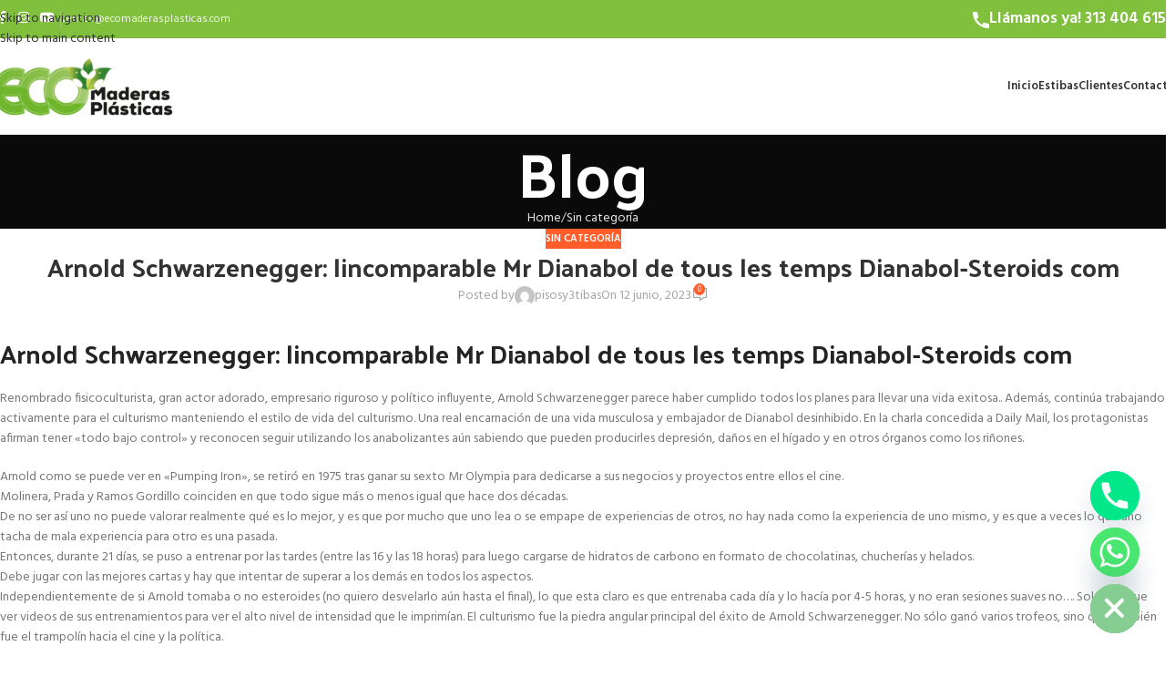

--- FILE ---
content_type: text/html; charset=utf-8
request_url: https://www.google.com/recaptcha/api2/anchor?ar=1&k=6Lci0qoqAAAAAMWlBUdi0WEfbZ_9eyQPghQTCGm2&co=aHR0cHM6Ly9waXNvc3llc3RpYmFzcGxhc3RpY2FzLmNvbTo0NDM.&hl=en&v=PoyoqOPhxBO7pBk68S4YbpHZ&size=invisible&anchor-ms=20000&execute-ms=30000&cb=fkq40mbnivi6
body_size: 48918
content:
<!DOCTYPE HTML><html dir="ltr" lang="en"><head><meta http-equiv="Content-Type" content="text/html; charset=UTF-8">
<meta http-equiv="X-UA-Compatible" content="IE=edge">
<title>reCAPTCHA</title>
<style type="text/css">
/* cyrillic-ext */
@font-face {
  font-family: 'Roboto';
  font-style: normal;
  font-weight: 400;
  font-stretch: 100%;
  src: url(//fonts.gstatic.com/s/roboto/v48/KFO7CnqEu92Fr1ME7kSn66aGLdTylUAMa3GUBHMdazTgWw.woff2) format('woff2');
  unicode-range: U+0460-052F, U+1C80-1C8A, U+20B4, U+2DE0-2DFF, U+A640-A69F, U+FE2E-FE2F;
}
/* cyrillic */
@font-face {
  font-family: 'Roboto';
  font-style: normal;
  font-weight: 400;
  font-stretch: 100%;
  src: url(//fonts.gstatic.com/s/roboto/v48/KFO7CnqEu92Fr1ME7kSn66aGLdTylUAMa3iUBHMdazTgWw.woff2) format('woff2');
  unicode-range: U+0301, U+0400-045F, U+0490-0491, U+04B0-04B1, U+2116;
}
/* greek-ext */
@font-face {
  font-family: 'Roboto';
  font-style: normal;
  font-weight: 400;
  font-stretch: 100%;
  src: url(//fonts.gstatic.com/s/roboto/v48/KFO7CnqEu92Fr1ME7kSn66aGLdTylUAMa3CUBHMdazTgWw.woff2) format('woff2');
  unicode-range: U+1F00-1FFF;
}
/* greek */
@font-face {
  font-family: 'Roboto';
  font-style: normal;
  font-weight: 400;
  font-stretch: 100%;
  src: url(//fonts.gstatic.com/s/roboto/v48/KFO7CnqEu92Fr1ME7kSn66aGLdTylUAMa3-UBHMdazTgWw.woff2) format('woff2');
  unicode-range: U+0370-0377, U+037A-037F, U+0384-038A, U+038C, U+038E-03A1, U+03A3-03FF;
}
/* math */
@font-face {
  font-family: 'Roboto';
  font-style: normal;
  font-weight: 400;
  font-stretch: 100%;
  src: url(//fonts.gstatic.com/s/roboto/v48/KFO7CnqEu92Fr1ME7kSn66aGLdTylUAMawCUBHMdazTgWw.woff2) format('woff2');
  unicode-range: U+0302-0303, U+0305, U+0307-0308, U+0310, U+0312, U+0315, U+031A, U+0326-0327, U+032C, U+032F-0330, U+0332-0333, U+0338, U+033A, U+0346, U+034D, U+0391-03A1, U+03A3-03A9, U+03B1-03C9, U+03D1, U+03D5-03D6, U+03F0-03F1, U+03F4-03F5, U+2016-2017, U+2034-2038, U+203C, U+2040, U+2043, U+2047, U+2050, U+2057, U+205F, U+2070-2071, U+2074-208E, U+2090-209C, U+20D0-20DC, U+20E1, U+20E5-20EF, U+2100-2112, U+2114-2115, U+2117-2121, U+2123-214F, U+2190, U+2192, U+2194-21AE, U+21B0-21E5, U+21F1-21F2, U+21F4-2211, U+2213-2214, U+2216-22FF, U+2308-230B, U+2310, U+2319, U+231C-2321, U+2336-237A, U+237C, U+2395, U+239B-23B7, U+23D0, U+23DC-23E1, U+2474-2475, U+25AF, U+25B3, U+25B7, U+25BD, U+25C1, U+25CA, U+25CC, U+25FB, U+266D-266F, U+27C0-27FF, U+2900-2AFF, U+2B0E-2B11, U+2B30-2B4C, U+2BFE, U+3030, U+FF5B, U+FF5D, U+1D400-1D7FF, U+1EE00-1EEFF;
}
/* symbols */
@font-face {
  font-family: 'Roboto';
  font-style: normal;
  font-weight: 400;
  font-stretch: 100%;
  src: url(//fonts.gstatic.com/s/roboto/v48/KFO7CnqEu92Fr1ME7kSn66aGLdTylUAMaxKUBHMdazTgWw.woff2) format('woff2');
  unicode-range: U+0001-000C, U+000E-001F, U+007F-009F, U+20DD-20E0, U+20E2-20E4, U+2150-218F, U+2190, U+2192, U+2194-2199, U+21AF, U+21E6-21F0, U+21F3, U+2218-2219, U+2299, U+22C4-22C6, U+2300-243F, U+2440-244A, U+2460-24FF, U+25A0-27BF, U+2800-28FF, U+2921-2922, U+2981, U+29BF, U+29EB, U+2B00-2BFF, U+4DC0-4DFF, U+FFF9-FFFB, U+10140-1018E, U+10190-1019C, U+101A0, U+101D0-101FD, U+102E0-102FB, U+10E60-10E7E, U+1D2C0-1D2D3, U+1D2E0-1D37F, U+1F000-1F0FF, U+1F100-1F1AD, U+1F1E6-1F1FF, U+1F30D-1F30F, U+1F315, U+1F31C, U+1F31E, U+1F320-1F32C, U+1F336, U+1F378, U+1F37D, U+1F382, U+1F393-1F39F, U+1F3A7-1F3A8, U+1F3AC-1F3AF, U+1F3C2, U+1F3C4-1F3C6, U+1F3CA-1F3CE, U+1F3D4-1F3E0, U+1F3ED, U+1F3F1-1F3F3, U+1F3F5-1F3F7, U+1F408, U+1F415, U+1F41F, U+1F426, U+1F43F, U+1F441-1F442, U+1F444, U+1F446-1F449, U+1F44C-1F44E, U+1F453, U+1F46A, U+1F47D, U+1F4A3, U+1F4B0, U+1F4B3, U+1F4B9, U+1F4BB, U+1F4BF, U+1F4C8-1F4CB, U+1F4D6, U+1F4DA, U+1F4DF, U+1F4E3-1F4E6, U+1F4EA-1F4ED, U+1F4F7, U+1F4F9-1F4FB, U+1F4FD-1F4FE, U+1F503, U+1F507-1F50B, U+1F50D, U+1F512-1F513, U+1F53E-1F54A, U+1F54F-1F5FA, U+1F610, U+1F650-1F67F, U+1F687, U+1F68D, U+1F691, U+1F694, U+1F698, U+1F6AD, U+1F6B2, U+1F6B9-1F6BA, U+1F6BC, U+1F6C6-1F6CF, U+1F6D3-1F6D7, U+1F6E0-1F6EA, U+1F6F0-1F6F3, U+1F6F7-1F6FC, U+1F700-1F7FF, U+1F800-1F80B, U+1F810-1F847, U+1F850-1F859, U+1F860-1F887, U+1F890-1F8AD, U+1F8B0-1F8BB, U+1F8C0-1F8C1, U+1F900-1F90B, U+1F93B, U+1F946, U+1F984, U+1F996, U+1F9E9, U+1FA00-1FA6F, U+1FA70-1FA7C, U+1FA80-1FA89, U+1FA8F-1FAC6, U+1FACE-1FADC, U+1FADF-1FAE9, U+1FAF0-1FAF8, U+1FB00-1FBFF;
}
/* vietnamese */
@font-face {
  font-family: 'Roboto';
  font-style: normal;
  font-weight: 400;
  font-stretch: 100%;
  src: url(//fonts.gstatic.com/s/roboto/v48/KFO7CnqEu92Fr1ME7kSn66aGLdTylUAMa3OUBHMdazTgWw.woff2) format('woff2');
  unicode-range: U+0102-0103, U+0110-0111, U+0128-0129, U+0168-0169, U+01A0-01A1, U+01AF-01B0, U+0300-0301, U+0303-0304, U+0308-0309, U+0323, U+0329, U+1EA0-1EF9, U+20AB;
}
/* latin-ext */
@font-face {
  font-family: 'Roboto';
  font-style: normal;
  font-weight: 400;
  font-stretch: 100%;
  src: url(//fonts.gstatic.com/s/roboto/v48/KFO7CnqEu92Fr1ME7kSn66aGLdTylUAMa3KUBHMdazTgWw.woff2) format('woff2');
  unicode-range: U+0100-02BA, U+02BD-02C5, U+02C7-02CC, U+02CE-02D7, U+02DD-02FF, U+0304, U+0308, U+0329, U+1D00-1DBF, U+1E00-1E9F, U+1EF2-1EFF, U+2020, U+20A0-20AB, U+20AD-20C0, U+2113, U+2C60-2C7F, U+A720-A7FF;
}
/* latin */
@font-face {
  font-family: 'Roboto';
  font-style: normal;
  font-weight: 400;
  font-stretch: 100%;
  src: url(//fonts.gstatic.com/s/roboto/v48/KFO7CnqEu92Fr1ME7kSn66aGLdTylUAMa3yUBHMdazQ.woff2) format('woff2');
  unicode-range: U+0000-00FF, U+0131, U+0152-0153, U+02BB-02BC, U+02C6, U+02DA, U+02DC, U+0304, U+0308, U+0329, U+2000-206F, U+20AC, U+2122, U+2191, U+2193, U+2212, U+2215, U+FEFF, U+FFFD;
}
/* cyrillic-ext */
@font-face {
  font-family: 'Roboto';
  font-style: normal;
  font-weight: 500;
  font-stretch: 100%;
  src: url(//fonts.gstatic.com/s/roboto/v48/KFO7CnqEu92Fr1ME7kSn66aGLdTylUAMa3GUBHMdazTgWw.woff2) format('woff2');
  unicode-range: U+0460-052F, U+1C80-1C8A, U+20B4, U+2DE0-2DFF, U+A640-A69F, U+FE2E-FE2F;
}
/* cyrillic */
@font-face {
  font-family: 'Roboto';
  font-style: normal;
  font-weight: 500;
  font-stretch: 100%;
  src: url(//fonts.gstatic.com/s/roboto/v48/KFO7CnqEu92Fr1ME7kSn66aGLdTylUAMa3iUBHMdazTgWw.woff2) format('woff2');
  unicode-range: U+0301, U+0400-045F, U+0490-0491, U+04B0-04B1, U+2116;
}
/* greek-ext */
@font-face {
  font-family: 'Roboto';
  font-style: normal;
  font-weight: 500;
  font-stretch: 100%;
  src: url(//fonts.gstatic.com/s/roboto/v48/KFO7CnqEu92Fr1ME7kSn66aGLdTylUAMa3CUBHMdazTgWw.woff2) format('woff2');
  unicode-range: U+1F00-1FFF;
}
/* greek */
@font-face {
  font-family: 'Roboto';
  font-style: normal;
  font-weight: 500;
  font-stretch: 100%;
  src: url(//fonts.gstatic.com/s/roboto/v48/KFO7CnqEu92Fr1ME7kSn66aGLdTylUAMa3-UBHMdazTgWw.woff2) format('woff2');
  unicode-range: U+0370-0377, U+037A-037F, U+0384-038A, U+038C, U+038E-03A1, U+03A3-03FF;
}
/* math */
@font-face {
  font-family: 'Roboto';
  font-style: normal;
  font-weight: 500;
  font-stretch: 100%;
  src: url(//fonts.gstatic.com/s/roboto/v48/KFO7CnqEu92Fr1ME7kSn66aGLdTylUAMawCUBHMdazTgWw.woff2) format('woff2');
  unicode-range: U+0302-0303, U+0305, U+0307-0308, U+0310, U+0312, U+0315, U+031A, U+0326-0327, U+032C, U+032F-0330, U+0332-0333, U+0338, U+033A, U+0346, U+034D, U+0391-03A1, U+03A3-03A9, U+03B1-03C9, U+03D1, U+03D5-03D6, U+03F0-03F1, U+03F4-03F5, U+2016-2017, U+2034-2038, U+203C, U+2040, U+2043, U+2047, U+2050, U+2057, U+205F, U+2070-2071, U+2074-208E, U+2090-209C, U+20D0-20DC, U+20E1, U+20E5-20EF, U+2100-2112, U+2114-2115, U+2117-2121, U+2123-214F, U+2190, U+2192, U+2194-21AE, U+21B0-21E5, U+21F1-21F2, U+21F4-2211, U+2213-2214, U+2216-22FF, U+2308-230B, U+2310, U+2319, U+231C-2321, U+2336-237A, U+237C, U+2395, U+239B-23B7, U+23D0, U+23DC-23E1, U+2474-2475, U+25AF, U+25B3, U+25B7, U+25BD, U+25C1, U+25CA, U+25CC, U+25FB, U+266D-266F, U+27C0-27FF, U+2900-2AFF, U+2B0E-2B11, U+2B30-2B4C, U+2BFE, U+3030, U+FF5B, U+FF5D, U+1D400-1D7FF, U+1EE00-1EEFF;
}
/* symbols */
@font-face {
  font-family: 'Roboto';
  font-style: normal;
  font-weight: 500;
  font-stretch: 100%;
  src: url(//fonts.gstatic.com/s/roboto/v48/KFO7CnqEu92Fr1ME7kSn66aGLdTylUAMaxKUBHMdazTgWw.woff2) format('woff2');
  unicode-range: U+0001-000C, U+000E-001F, U+007F-009F, U+20DD-20E0, U+20E2-20E4, U+2150-218F, U+2190, U+2192, U+2194-2199, U+21AF, U+21E6-21F0, U+21F3, U+2218-2219, U+2299, U+22C4-22C6, U+2300-243F, U+2440-244A, U+2460-24FF, U+25A0-27BF, U+2800-28FF, U+2921-2922, U+2981, U+29BF, U+29EB, U+2B00-2BFF, U+4DC0-4DFF, U+FFF9-FFFB, U+10140-1018E, U+10190-1019C, U+101A0, U+101D0-101FD, U+102E0-102FB, U+10E60-10E7E, U+1D2C0-1D2D3, U+1D2E0-1D37F, U+1F000-1F0FF, U+1F100-1F1AD, U+1F1E6-1F1FF, U+1F30D-1F30F, U+1F315, U+1F31C, U+1F31E, U+1F320-1F32C, U+1F336, U+1F378, U+1F37D, U+1F382, U+1F393-1F39F, U+1F3A7-1F3A8, U+1F3AC-1F3AF, U+1F3C2, U+1F3C4-1F3C6, U+1F3CA-1F3CE, U+1F3D4-1F3E0, U+1F3ED, U+1F3F1-1F3F3, U+1F3F5-1F3F7, U+1F408, U+1F415, U+1F41F, U+1F426, U+1F43F, U+1F441-1F442, U+1F444, U+1F446-1F449, U+1F44C-1F44E, U+1F453, U+1F46A, U+1F47D, U+1F4A3, U+1F4B0, U+1F4B3, U+1F4B9, U+1F4BB, U+1F4BF, U+1F4C8-1F4CB, U+1F4D6, U+1F4DA, U+1F4DF, U+1F4E3-1F4E6, U+1F4EA-1F4ED, U+1F4F7, U+1F4F9-1F4FB, U+1F4FD-1F4FE, U+1F503, U+1F507-1F50B, U+1F50D, U+1F512-1F513, U+1F53E-1F54A, U+1F54F-1F5FA, U+1F610, U+1F650-1F67F, U+1F687, U+1F68D, U+1F691, U+1F694, U+1F698, U+1F6AD, U+1F6B2, U+1F6B9-1F6BA, U+1F6BC, U+1F6C6-1F6CF, U+1F6D3-1F6D7, U+1F6E0-1F6EA, U+1F6F0-1F6F3, U+1F6F7-1F6FC, U+1F700-1F7FF, U+1F800-1F80B, U+1F810-1F847, U+1F850-1F859, U+1F860-1F887, U+1F890-1F8AD, U+1F8B0-1F8BB, U+1F8C0-1F8C1, U+1F900-1F90B, U+1F93B, U+1F946, U+1F984, U+1F996, U+1F9E9, U+1FA00-1FA6F, U+1FA70-1FA7C, U+1FA80-1FA89, U+1FA8F-1FAC6, U+1FACE-1FADC, U+1FADF-1FAE9, U+1FAF0-1FAF8, U+1FB00-1FBFF;
}
/* vietnamese */
@font-face {
  font-family: 'Roboto';
  font-style: normal;
  font-weight: 500;
  font-stretch: 100%;
  src: url(//fonts.gstatic.com/s/roboto/v48/KFO7CnqEu92Fr1ME7kSn66aGLdTylUAMa3OUBHMdazTgWw.woff2) format('woff2');
  unicode-range: U+0102-0103, U+0110-0111, U+0128-0129, U+0168-0169, U+01A0-01A1, U+01AF-01B0, U+0300-0301, U+0303-0304, U+0308-0309, U+0323, U+0329, U+1EA0-1EF9, U+20AB;
}
/* latin-ext */
@font-face {
  font-family: 'Roboto';
  font-style: normal;
  font-weight: 500;
  font-stretch: 100%;
  src: url(//fonts.gstatic.com/s/roboto/v48/KFO7CnqEu92Fr1ME7kSn66aGLdTylUAMa3KUBHMdazTgWw.woff2) format('woff2');
  unicode-range: U+0100-02BA, U+02BD-02C5, U+02C7-02CC, U+02CE-02D7, U+02DD-02FF, U+0304, U+0308, U+0329, U+1D00-1DBF, U+1E00-1E9F, U+1EF2-1EFF, U+2020, U+20A0-20AB, U+20AD-20C0, U+2113, U+2C60-2C7F, U+A720-A7FF;
}
/* latin */
@font-face {
  font-family: 'Roboto';
  font-style: normal;
  font-weight: 500;
  font-stretch: 100%;
  src: url(//fonts.gstatic.com/s/roboto/v48/KFO7CnqEu92Fr1ME7kSn66aGLdTylUAMa3yUBHMdazQ.woff2) format('woff2');
  unicode-range: U+0000-00FF, U+0131, U+0152-0153, U+02BB-02BC, U+02C6, U+02DA, U+02DC, U+0304, U+0308, U+0329, U+2000-206F, U+20AC, U+2122, U+2191, U+2193, U+2212, U+2215, U+FEFF, U+FFFD;
}
/* cyrillic-ext */
@font-face {
  font-family: 'Roboto';
  font-style: normal;
  font-weight: 900;
  font-stretch: 100%;
  src: url(//fonts.gstatic.com/s/roboto/v48/KFO7CnqEu92Fr1ME7kSn66aGLdTylUAMa3GUBHMdazTgWw.woff2) format('woff2');
  unicode-range: U+0460-052F, U+1C80-1C8A, U+20B4, U+2DE0-2DFF, U+A640-A69F, U+FE2E-FE2F;
}
/* cyrillic */
@font-face {
  font-family: 'Roboto';
  font-style: normal;
  font-weight: 900;
  font-stretch: 100%;
  src: url(//fonts.gstatic.com/s/roboto/v48/KFO7CnqEu92Fr1ME7kSn66aGLdTylUAMa3iUBHMdazTgWw.woff2) format('woff2');
  unicode-range: U+0301, U+0400-045F, U+0490-0491, U+04B0-04B1, U+2116;
}
/* greek-ext */
@font-face {
  font-family: 'Roboto';
  font-style: normal;
  font-weight: 900;
  font-stretch: 100%;
  src: url(//fonts.gstatic.com/s/roboto/v48/KFO7CnqEu92Fr1ME7kSn66aGLdTylUAMa3CUBHMdazTgWw.woff2) format('woff2');
  unicode-range: U+1F00-1FFF;
}
/* greek */
@font-face {
  font-family: 'Roboto';
  font-style: normal;
  font-weight: 900;
  font-stretch: 100%;
  src: url(//fonts.gstatic.com/s/roboto/v48/KFO7CnqEu92Fr1ME7kSn66aGLdTylUAMa3-UBHMdazTgWw.woff2) format('woff2');
  unicode-range: U+0370-0377, U+037A-037F, U+0384-038A, U+038C, U+038E-03A1, U+03A3-03FF;
}
/* math */
@font-face {
  font-family: 'Roboto';
  font-style: normal;
  font-weight: 900;
  font-stretch: 100%;
  src: url(//fonts.gstatic.com/s/roboto/v48/KFO7CnqEu92Fr1ME7kSn66aGLdTylUAMawCUBHMdazTgWw.woff2) format('woff2');
  unicode-range: U+0302-0303, U+0305, U+0307-0308, U+0310, U+0312, U+0315, U+031A, U+0326-0327, U+032C, U+032F-0330, U+0332-0333, U+0338, U+033A, U+0346, U+034D, U+0391-03A1, U+03A3-03A9, U+03B1-03C9, U+03D1, U+03D5-03D6, U+03F0-03F1, U+03F4-03F5, U+2016-2017, U+2034-2038, U+203C, U+2040, U+2043, U+2047, U+2050, U+2057, U+205F, U+2070-2071, U+2074-208E, U+2090-209C, U+20D0-20DC, U+20E1, U+20E5-20EF, U+2100-2112, U+2114-2115, U+2117-2121, U+2123-214F, U+2190, U+2192, U+2194-21AE, U+21B0-21E5, U+21F1-21F2, U+21F4-2211, U+2213-2214, U+2216-22FF, U+2308-230B, U+2310, U+2319, U+231C-2321, U+2336-237A, U+237C, U+2395, U+239B-23B7, U+23D0, U+23DC-23E1, U+2474-2475, U+25AF, U+25B3, U+25B7, U+25BD, U+25C1, U+25CA, U+25CC, U+25FB, U+266D-266F, U+27C0-27FF, U+2900-2AFF, U+2B0E-2B11, U+2B30-2B4C, U+2BFE, U+3030, U+FF5B, U+FF5D, U+1D400-1D7FF, U+1EE00-1EEFF;
}
/* symbols */
@font-face {
  font-family: 'Roboto';
  font-style: normal;
  font-weight: 900;
  font-stretch: 100%;
  src: url(//fonts.gstatic.com/s/roboto/v48/KFO7CnqEu92Fr1ME7kSn66aGLdTylUAMaxKUBHMdazTgWw.woff2) format('woff2');
  unicode-range: U+0001-000C, U+000E-001F, U+007F-009F, U+20DD-20E0, U+20E2-20E4, U+2150-218F, U+2190, U+2192, U+2194-2199, U+21AF, U+21E6-21F0, U+21F3, U+2218-2219, U+2299, U+22C4-22C6, U+2300-243F, U+2440-244A, U+2460-24FF, U+25A0-27BF, U+2800-28FF, U+2921-2922, U+2981, U+29BF, U+29EB, U+2B00-2BFF, U+4DC0-4DFF, U+FFF9-FFFB, U+10140-1018E, U+10190-1019C, U+101A0, U+101D0-101FD, U+102E0-102FB, U+10E60-10E7E, U+1D2C0-1D2D3, U+1D2E0-1D37F, U+1F000-1F0FF, U+1F100-1F1AD, U+1F1E6-1F1FF, U+1F30D-1F30F, U+1F315, U+1F31C, U+1F31E, U+1F320-1F32C, U+1F336, U+1F378, U+1F37D, U+1F382, U+1F393-1F39F, U+1F3A7-1F3A8, U+1F3AC-1F3AF, U+1F3C2, U+1F3C4-1F3C6, U+1F3CA-1F3CE, U+1F3D4-1F3E0, U+1F3ED, U+1F3F1-1F3F3, U+1F3F5-1F3F7, U+1F408, U+1F415, U+1F41F, U+1F426, U+1F43F, U+1F441-1F442, U+1F444, U+1F446-1F449, U+1F44C-1F44E, U+1F453, U+1F46A, U+1F47D, U+1F4A3, U+1F4B0, U+1F4B3, U+1F4B9, U+1F4BB, U+1F4BF, U+1F4C8-1F4CB, U+1F4D6, U+1F4DA, U+1F4DF, U+1F4E3-1F4E6, U+1F4EA-1F4ED, U+1F4F7, U+1F4F9-1F4FB, U+1F4FD-1F4FE, U+1F503, U+1F507-1F50B, U+1F50D, U+1F512-1F513, U+1F53E-1F54A, U+1F54F-1F5FA, U+1F610, U+1F650-1F67F, U+1F687, U+1F68D, U+1F691, U+1F694, U+1F698, U+1F6AD, U+1F6B2, U+1F6B9-1F6BA, U+1F6BC, U+1F6C6-1F6CF, U+1F6D3-1F6D7, U+1F6E0-1F6EA, U+1F6F0-1F6F3, U+1F6F7-1F6FC, U+1F700-1F7FF, U+1F800-1F80B, U+1F810-1F847, U+1F850-1F859, U+1F860-1F887, U+1F890-1F8AD, U+1F8B0-1F8BB, U+1F8C0-1F8C1, U+1F900-1F90B, U+1F93B, U+1F946, U+1F984, U+1F996, U+1F9E9, U+1FA00-1FA6F, U+1FA70-1FA7C, U+1FA80-1FA89, U+1FA8F-1FAC6, U+1FACE-1FADC, U+1FADF-1FAE9, U+1FAF0-1FAF8, U+1FB00-1FBFF;
}
/* vietnamese */
@font-face {
  font-family: 'Roboto';
  font-style: normal;
  font-weight: 900;
  font-stretch: 100%;
  src: url(//fonts.gstatic.com/s/roboto/v48/KFO7CnqEu92Fr1ME7kSn66aGLdTylUAMa3OUBHMdazTgWw.woff2) format('woff2');
  unicode-range: U+0102-0103, U+0110-0111, U+0128-0129, U+0168-0169, U+01A0-01A1, U+01AF-01B0, U+0300-0301, U+0303-0304, U+0308-0309, U+0323, U+0329, U+1EA0-1EF9, U+20AB;
}
/* latin-ext */
@font-face {
  font-family: 'Roboto';
  font-style: normal;
  font-weight: 900;
  font-stretch: 100%;
  src: url(//fonts.gstatic.com/s/roboto/v48/KFO7CnqEu92Fr1ME7kSn66aGLdTylUAMa3KUBHMdazTgWw.woff2) format('woff2');
  unicode-range: U+0100-02BA, U+02BD-02C5, U+02C7-02CC, U+02CE-02D7, U+02DD-02FF, U+0304, U+0308, U+0329, U+1D00-1DBF, U+1E00-1E9F, U+1EF2-1EFF, U+2020, U+20A0-20AB, U+20AD-20C0, U+2113, U+2C60-2C7F, U+A720-A7FF;
}
/* latin */
@font-face {
  font-family: 'Roboto';
  font-style: normal;
  font-weight: 900;
  font-stretch: 100%;
  src: url(//fonts.gstatic.com/s/roboto/v48/KFO7CnqEu92Fr1ME7kSn66aGLdTylUAMa3yUBHMdazQ.woff2) format('woff2');
  unicode-range: U+0000-00FF, U+0131, U+0152-0153, U+02BB-02BC, U+02C6, U+02DA, U+02DC, U+0304, U+0308, U+0329, U+2000-206F, U+20AC, U+2122, U+2191, U+2193, U+2212, U+2215, U+FEFF, U+FFFD;
}

</style>
<link rel="stylesheet" type="text/css" href="https://www.gstatic.com/recaptcha/releases/PoyoqOPhxBO7pBk68S4YbpHZ/styles__ltr.css">
<script nonce="awltZq33QKIXz1nJ-q7k1g" type="text/javascript">window['__recaptcha_api'] = 'https://www.google.com/recaptcha/api2/';</script>
<script type="text/javascript" src="https://www.gstatic.com/recaptcha/releases/PoyoqOPhxBO7pBk68S4YbpHZ/recaptcha__en.js" nonce="awltZq33QKIXz1nJ-q7k1g">
      
    </script></head>
<body><div id="rc-anchor-alert" class="rc-anchor-alert"></div>
<input type="hidden" id="recaptcha-token" value="[base64]">
<script type="text/javascript" nonce="awltZq33QKIXz1nJ-q7k1g">
      recaptcha.anchor.Main.init("[\x22ainput\x22,[\x22bgdata\x22,\x22\x22,\[base64]/[base64]/MjU1Ong/[base64]/[base64]/[base64]/[base64]/[base64]/[base64]/[base64]/[base64]/[base64]/[base64]/[base64]/[base64]/[base64]/[base64]/[base64]\\u003d\x22,\[base64]\\u003d\x22,\[base64]/Cv8OPw6Yxw6zCocOyKi3Dlytcw7JJf8KFHW3Dny0oYXrDi8KkYHhAwqlIw69jwqc3wpt0TsKRIMOcw44XwqA6BcKVSMOFwrkxw7/Dp1pvwoJNwp3DusK6w6DCni5lw5DCqcOSCcKCw6vCgsO9w7Y0bSctDMO2XMO/Ji0nwpQWAMO6wrHDvyoeGQ3CoMKcwrB1C8KAYlPDmMKEDEhPwqJrw4jDhkrClllFGArCh8KFK8KawpU4ahRwJBA+b8KMw41LNsOXI8KZSwduw67Dm8K8wqgYFFTCsA/Cr8KVJiFxfcKKCRXCiVHCrWlQXyE5w5XCg8K5wpnCvkfDpMOlwoQoPcKxw4TChFjClMKeb8KZw48TGMKDwr/[base64]/DgcONWUjCvHfDrsOKw5/CgHnCqcKQwqxzwod0wokEwq8VW8OOW1TCpsORRWN/EMK1w5BIb2U2w6s/wq/DsjQSZsOMw6gqw69EAcO5CsKiwrvDpMKWXmTCtzjCl3XDoMOlacK5woc1DQzClDbCmsOIwpbDtcKHw43Ci3DCk8OSwpjDl8OjwoDCjcOKJ8KWRkwtHizCqMOAw7bDizBldjFkP8OsLSYLw63DgTfCnsOxwq7DhcOMw5DDhTXDqC8Aw4vCv0DDqVUawrTCnMK0UsK/w6fDusOrw6w7wo1cw7/Cs08+wpVaw5N7U8K3wpDDk8KzKMK6wpjCphbCv8Kvw4rCm8KuVl/Cs8Ovw6w2w71Aw5cJw5Ytw47Drk7Dh8KdwprDucKDw6vDt8O4w4B0wonDhBPDpnA8wrLDoyzCnMO4Lyl6eSTDlGbColwiIEpDwpzCgMK9wojDnMK/AsO5GjQGw5BSw51Nw7DDtMKOw6B8PMOjQX4XEsO/[base64]/KcO3Q8Kew4jDpHNYYUEEw6LCgzszwprCmcKCwpt5DMK/wo0Mw4DCpMKvw4ZxwqExEy9cMMKrw4xBwqJWf1fDk8KfPBghwqgzCk3CtsOiw5FFX8KewrLDkTc0wogxwrTComjCqD5sw4LDhT5oA0dnXXNtA8KKwq8XwokyXsOxwpw/wrhEYC3CvsKmw4Zlw5x9EcObw6jDhhotwqfDpGHDrjpTJksbw6EEZMO6X8Kww5MdwqwjF8Kbw6LCqkbCgS/CocO8w4DCs8OEbwfDjnHChCNrwrYrw4ZYaBElwqnDhsKAKG19b8Omw6pTAH0mwpx4HyzDqFJ8csOmwqQhwpNaIcOPVsK9fAwbw67CsT5RMy0zdMOsw4c2VcKpw7rCk3MFwo3CoMOfw51pw4pJwqzCpsKRwrPCq8OtF0bDusKSwqZkwrN1wrlXwpcOWcKGQ8Oiw4Q/w588EyfCuE3CmcKNasOCQT8IwpIWSMK8firCjAkgQsOMDMKteMKvb8Oaw5PDnMO9w4XCtsKGGcOVXsOqw4PChUsUwo7DsQ/DucK7HEPCqkQlHcOaYsOqwqLCiwsWSMKAJcO/wppnd8OSfTYWdTnCpwgtwpjDi8Kdw4ZJwqwkEHxLFznCtW7DtsKXw7QOYEZlw6fDnULDp3ZQSyAhS8OdwrhmLjVbKMOOw43DgsOxaMKKw5RSJWg2JMOIw70GOMKxw5rDn8O6PsODFmpgwqLDgF3DmMOFCQLClMOrfUMMwrnDtVHDrWPDrVUqwrFGwqg/w4VTwpHCtQLCkQ3DgSJOw5MGw4oyw7nDnsKlwqbCtcOuPnzDh8OIax0tw457wrRLwo1Iw6slKF1mw5DCiMOlw63ClcKCwrd+KWp+wpYAIX/CiMKlw7LCrcKew79aw4kHXE9sWXRWRwN/w7hiwq/[base64]/cMKEw6bDnCE8AMOwJ8KDDMKuwp8Yw7HDmE/ChDB/[base64]/CnAXCjMKeGsOOw7UCwrDDnB3Dk8KSw6wuwonDqMOTU2RQMMKaKsKcwohewos7w7xlB2nDo0LDpsOMZV/CuMOyZhZTw7NbNcKHw74nw7hdVnI3w63DnyvDnzPDi8OaG8O/[base64]/CtMKAFXvCoSvCgQLDtcO7wqnCsyx1w6wiYwoSN8KGIGfDr2MoG0TDoMKKwqvDvsK9YCbDvsOyw6YIesK7w5bDucOuw6fCksK7VsO6wopIw4cNwrjCssKKwofDosOTwoPCjcKIwpnCvXt5KTbCk8OMWsKDfkl1wqZtwrzClsK5w7XDjhTCtsOHwoDDlC9xdmgPNA/DokXDsMKFw5hmw5VCL8K5wqjDhMO8w4V/[base64]/[base64]/CiC1qwqrCisOWwoPCrw3DgAc4dMOvXsKbLMK+cMK9LGfCuCU7HSQ2fkbDkCxlwo/CjMOEHMKiw7gsXMOcDsKFM8KEdnQ8QhxrMDfDsloowr57w4vDnUF4V8KNw47Cv8OtHcKuw55lM1RNGcODwovChDjDkRzCp8Oib2x1woQYw4VLXcK5KQDCmMOewq3CrCfCtRljw6fDixrDqTzCr0YSw6rCtcK7woUew59WYcKiFTnCrMKMG8OHwqvDhS8Dwp/DmMKXICc8ZcKyZ3o+E8OzdWXChMK2w7HDljhFC09dw6HCvsO5wpdMwqvDjAnCpBZsw5rCmCV2wpAzSgoLb3TCjcKpw7PCqMKxw7huDy/CtXlLwpZsPcKUbMK+wrDCiwkJLgPClmHCqFM8w48Iw4vDgAt4VmV/[base64]/[base64]/[base64]/CtlbDtH/Du8OVT8KzRAI+HcO9wpN7wrXDuy/DpMOyOsOzARHCiMKAWcK/wpAEQDcEKmxwWsOvI33ClsOjbcOvwqTDmsOAEMOGw5pcwozCpMKHw7Nnw54RMsKodwJ/wrJgeMOGwrVWwoIxw6vDisK4w47DixbCp8KjTcOEMXZhc3NzQ8KSTMOjw49Sw4nDosKGwqbDocKkw4nCvVtcQxkeHCVgWz9/w7zCrcKgCMOffyHCv2nDqsOlwrDCujLDvMK2wpNVCx/DoC1pwpdSDMOSw6BCwpdGLkHCrcORUcOpwqBSPjNEw7nDtcOPHwjDgcOyw7/DuwvDlsKyDiIfwp0MwpoUQsKQw7FocEfDnhBQwq1cGMK+eCzDomfCqjPCql9FBsKQbMKNcMOON8OacMKDw7sNISgoOzjClsOVZzfCocKvw5nDpjHCtcOqw7tmZQ3Dt3bClm9wwpIkJMOXS8OSwoQ5YVw/EcOEwpNgM8KQVBHDmAHDhh0oKRNkasKcwoVyf8KvwpkXwrt3w5XDrFBQw59TBQXCi8OgLcOyPCvCoglHKhXDrEfCt8K/[base64]/CqsKBLMKtwprCi8OIw7JRwphMC8KdFsKdG8OtwpvChMKUw7/DnmjCnD7DtMKqTcK6w7DCmMKCacOjwq4LSj3CvRnCmTZcwpXDpjlEwrjDksKVAsOcccOsHAfDhTfCi8OBP8OFwpdiw6/CssKZwqbDpQlyNMOHExjCo2/CiUPCvlPDtXkCwqgeAMKgw5PDm8Ouw71jTnLClFFrHl7DhsOAfMKDeDNlw7QKWcOiL8OMwojCsMOGCQ/Dl8KcwonDt3ZXwr7Cp8KdGcODUsObIz/CrcKuW8OcdTkdw444wo7CuMO+CMOrPsO4wqHCrxPChEwPw7PDnBnDvQ5kwprDuzgPw7h3XWAdw6Ncw45/O2rDnDnCtsKfw6zCkiHCmsKqLMODLGdDNMKBG8OwwrnDh3zCqMKWFsKFKiDCu8KZwprDssKZCRDDiMOGI8KXw7lswrjDq8OdwrfCisOqYjbCinPCg8KIw5FGwp/CuMKiY28THy5DwrvCgWR4BRbDmWNRwp3Di8KEw5UGVsOgw41Uw4luwoo1FibDlcKJw61HScKbwp1yRcKdwqNqwqLChD86BsKEwrrDlcOMw55cwpTDmBnDl0kTCAwhf0rDusO5wpRCWB0Ww7TDl8OGw7/CoWvCnsOdUHVjwpLDt0kUN8KpwpnDkMODU8OYCcOQwoXDumF6HHXClynDrsOSw6XDlFrCicOXLhDCusK7w7s6d3bCiWnDhw/DkCnCpjMIwrPDlX5TXigDccKwU0UmWCHDjMKTT2QAdsOPCcK6wpwMw7FJVMKuTEofw7LCncKsLxDDk8KIBcOrw65Pwp88Zz93worCsB/CuDQ3w69/w6hgI8OLwq8Xbg/CssOEe3Rqw4nDlsKGw53DlMO1wrHDuk/DvCTCvlDDv0vDjMK6B1fCr3YSDcKww4dWw6nCl13CiMO9NmTDoE7Dp8O3BcOCO8KFwpvClls5w6MIwro2M8KBw4h7wrPDj2vDocKTN1PCuCEKecOQDlzDvQQYOkFFY8KZw6DCrsOBw7NHLR3CssK7URlgw64ENXTDvHTDj8K/ZcK6TsONHMKkw6vCuyjDuRXCncK+w71gw7hhZ8KYwqrDrFzDmVTCpAjDvgvDsjvDgXjDsQsUcQXDjA0DNDReMsKvfCzDiMOXwqXDqsOGwp1Iw78Tw77DtUfCo29oZsKjDgguViPCisOxLSDDucOxwp3Cuzd/C0LClsK7wpNWbcOBwrwewrcwBsOBdlIDEcONw7lFQ2duwpEwb8OLwoUowpd3J8O0cFDDucO+w7gBw6HCu8OmKcK0wqJpc8KuQgTDm37ChxvCnUhjwpEefjQNIR/Ch18bb8Otw4Naw6TCh8KBwr7ClXRGcMO7YMK8aSN3I8OVw6wOwprCtwpYwo8Jwq54w4XDgFkMeg5yJMOQwpfCqgzDosOBw47CgjPDt2bDhUEswqrDjCFDwr/DtGYeRcOtREYEKcKma8KNKyTDrcK9SsONwrLDssK8OEFFw7sLMBNuwqVdw57CuMKRw4bDsg/CvcK/w4kOXsKBfEXCmMOSc3lxwr7CnljCu8K/JsKDWWt5EznDosOLw6rChFjCtRvCisOxwpggdcOkwprCimDDjiIYw4AxBsKdw5HCgsKAw77CiMOaZCvDm8OMBDDCowxvHMKnw48kC0dUBhk5w5hmw5cySl4Swp7DusO7aFPDsQRHR8OpREbDvMOrWsOmwpshNl/DtsOdW13CusK4J3hgX8OgKcKZPMKYw5fCv8OTw7NdZcOsI8Oyw4ZHFxHDjsKOV3bCtBpqwosyw6BoPVbCoXNXwrUNOx3Cli7Dh8Oyw7YBw4hYWsK5LMKhDMOlZsObwpHDm8OHw5/Dompdw7Z9LhlLDFQyIcONHMKLIMOKUMO7JCw4wpQmwpzCksKpFcOAbMOpwpgZBcOmwrN+w4PCtsOkw6N2w40Tw7XDiEAJGjbDhcOuJMKwwqvDv8KBA8KVecOPJxzDnsKswrHCrA9gw4rDg8K9NcOIw7kQAsOSw7PCjDliEXQ/wo0FYk7DmnFiw5DCgsKAw4IzwonDtMOTwovCusKyD2zDmlfDhlzDn8KOw5sfW8KkCMKNwpFLBRfCvEXCgXAmwp0HRDPCucO6wpvCqD4LXhNywohewodGwoo5CTHDnhvDnns2wrhiw7Qgw5dnw6DDq2/DucKjwrzDu8KwSz8+w4nDjw/[base64]/w4VLYzAIc8Kew4wEREg/fg/Crm3DjyM8w5DCmU3Cv8OvOn9HRsKyw7TDuQPDoiEBCQbDh8K1wrg+woZ+M8KQw6DDkMKhwozDq8OVwrPCqcKTFsOewo3DhTjCosKLwp4KfcKoBmNfworCr8OZw57CrDnDhmtww7rDuVAbw6N9w6TCgcOrAw/Ch8ODw5NUwoPCnUYGQB/CpW3Ds8OywqvCpMK5M8KNw7R2OMOYw4fCp8OJbhjDoGjCtU10wpvDrATCocKtJjVdKW3CpMOwZMKQVyjCnSzCpsOAw5kpwovCthHDllV2w6PDjjjCpHLDrsOxSMKNwqjDulswBH7DhDkhW8KQZsOCSXEQL1/[base64]/IcKYwq9AWMK+w7XDlldlF28GcsKXbcKxwrTDhMOCwosQw5fCmRLCosKzwrglwpdewrUEZUjDlV5ow6XCkHLDmcKiW8K6wokfwrnCocKRRMOgeMK8wqM8dFfCkjRydMKkSMKEBsKNwrJTMlfCpcK/fcKRw5rCpMODwqkIGwJ9w4PDicKZAMOww5YpI2DCozHCh8OnAMOpCjtXw6zCvMKewrxjScOsw4FyFcOQwpBFKsO7wpx0asKfawcXwr1Yw6fDgcKCwpjCqsKRZsOAw4PCrVVbw6fCp0nCoMOQWcK/LsKHwr8rD8O6JsKEw7JqYsOIw7zDq8KGSF0sw5ggEsOUwqIfw452wpDCihrDm1LCtMKWwpnCqsKVwozCogzCucKOw6vCk8K2b8K+e0AAAm5YLVTDoEA6wqHCh1nCpsOVWFcIUMKvaQjDnTvCjnjDtsO5KMKHbTbDocK3aRbCkMOBOMO7ZUfCpXrDmB/Cqj08csKlwoVUw6LChMKRw7jCmXPCiV1oVihRNHJ0ecK3EzBuw5LDkMK/FS89LsKsNSxkwqXDrcKGwpV0w4/DrFrDiSzCvcKrMmXDhn40FXIXLQs5w48UworCjU3CqcOzwqrCl34TwrzCgh0Sw7zCuCs7LCDCkWbCu8KNw7Etw6bCnsO2w7jDhsK7w6xkBQQcPcOLGWs2wpfCtsOZLMOVBsOjA8K/w4vCincqeMOWLsOvw7BjwpnDhCzDuVXDssO6w4XChHVFO8KUFxp+OSLCuMObwqUAwo7Cv8KFG33CtyImP8OUw5hew4Ewwqx8wrvDv8KbMmzDqsK8wq/CqVzDkcKUS8Okw691w6DDiCjCk8KrFMOGGXdATcKswpHDixMTUcK0OMOAw7xMGsOvNCkXCMOcGMOBw7fDsDFtCWUzwqrDt8KhQAfDscKBw7zDrT/CmFXDiRbCmBwswovCm8K1w53CqQs1DVV9wrlaQ8KhwpciwrPDkTDDrxHDjUFGcwrCpcOywpfDr8OBCTfDvFjDgXDDli/Ck8KqQ8KjCMOTwo9mC8Kew6BhcMKVwoZqccO1w6IqfFxXWUjCk8OfPDLCiw/DqUXDhRPDsBcycsKgOQIPwpzCusKLw6VEw6pZLsKndwvDlRjCicKSw5plaF3DssOkw680VsKGw5TDmMKWVsKWwpPCtTRqwp/DpVpVGsOYwq/[base64]/Dj8Oow73Ci0wkwq7DrsOQwpfDoD4Lwqt0w512VMKEYMOzwqPDgFcWw5wrwoTCtiENw5jDu8KydRbDv8O+I8OJKyI0EAjDjA10w6HCosO+dsKKwq7CssOhG14Jw51Dw6IncMOjIsKYHiw0AMORSklpw7QlN8OJw6/Cu2kQbMKuZcOkKMKbw6knwrkiwq3DoMObw5nCqgUKX3bCrcKZwpgww7s3MB/[base64]/[base64]/CkjbDrg0EO8KYMcOgwqPCmMKCw5nCrcOIwpXCo8KhbsOhFDsGJcKWF2/[base64]/DpHDChMKuK0NUwposw7vCqyPDiMOew7kEwrVBAMOxw4rDlMKpwqnCpxwlwoXDt8K+DQAAw53CvydPSVlww5/CiHoVE0jCkCfCmTLCtcOiwq7ClXrDoWTDoMK/JE4PwrjDlcKOwq/CmMOcV8KXwoUfFxfDv3tpwqTDt3lzZcKVXcKqTw3CkMOXHcOQTcKlwrtEw6/Cn1HDtsKNS8OgbMOmwqM9LcOmw7dbwpXDj8KZeFcQWcKYw7tbD8KLWmrDicOHwpZiPsO7w5/DmkPCij0Gw6YxwoskKMKeVMKOZgDCgF85VMKDwpfDn8K8w4DDvsKZwobDpQDChF3CrcOjwp3CpMKHw7fCvyjDkMKbFMKaUXrDlsOswozDs8Odwq3CuMOZwqgscsKcwrEmTiwuw64NwowFB8KKwrbDsV3Dv8KTw4/DlcO6NUduwqsgwrnClMKPw78oG8KQHEbDscOVwpfChsO4wobCog3DnDrCusOywojDhMOFwoZAwolOP8KVwrNVwo9eZ8O7wqYTVcKaw51ldcKewqV7w4pBw6fCqSnCqjnChm3CjMOBOcKsw4pSwrTDnsO7D8OiKT8RVcKOXwx/KcOlNsKLVsOZG8OnwrDCuELDo8KOw77CpiLDvQtYUhPCkjdFw6dbwrVkwqXDnirDkz/DhsKhKcKzwqJ1wqDDk8KXwoDDpz8aM8K5BcKSwq3CoMORfkJjDWfDl2k3wpPDvTlBw7/CohfCj1dRw602C1jCtcOvwpo0w7XDtUliQ8K0AMKKQsKrcgB4T8KBasKAw6xVViDDoWTCkcKPY1waCT9Ww504AcOGwqVowoTCszR0w4rCjXDDh8KWw5TCu17DkRLDlkZbwrHDhQkBAMO/[base64]/Cm8KOw64Dw4g8wrctT8KvUy5swqXCkcKWwq3Cm8OOw5zDlFvCmFvDsMOgwr5AwqvCscKcd8KkwoIkbsOmw7/[base64]/DscKKBALDrcOTw7Ilw7rCh0jDkVTDpw3Ct0/Cs8KBesKaccKSTMO8A8OsHnMDwp46wqdjGMO1HcOfWxI9wrzDtsKUworDlEhyw4lcwpLDpsOpw6t1Q8OWw7/Dpz7CkxfCg8Ouw4lXEcKswogMwq3Dl8KBwpLCphPCgTwfCMKAwptmZcOcFsKyQyZvR2t+w43DqcO1fko2CMOYwqcPw6cIw44QZDNKRG4dAcKWT8OKwrTDisOdwoLCv2PDnMOZSsO6CcK3B8O2w4fDhMKSw7rCnz/CuToDGXFpTnPDm8KaWcO5aMOQBsK2wrVhK2phCVrDmibDtnFewqXChVtee8Kcw6PDrMKswpx3w4Bpwp/Dt8KSwrrClcOLMsKTw4vCjsOpwrAGNBvCnsK1w4DCqsOfKzrDjsOewpXDlcKvAxPDhToMwq13FsKzwrfDgwB0w7wvfsOKcGYOWGpCwqzDoR9wHcOFNcKWHGQgSH9KM8O2w73Cg8KiLsOWJi81W37CuQcJczPDsMKwwo7Cp07Dh3zDusOxwovCpT7DnB/CoMODN8K7MMKGwp/Cn8OkI8KYPsOew5zChXfCgVvDgEI3w5XCoMOXLA95wq/Djxosw7I4w7FkwrxyCy0iwqkPw7NQaCVEUXTDhEzDp8OubiVBwqQYXi/CknQeeMKGGcO0w5rCjCvCosKcw7DCmMOhVsK5SjfCtjd6wrfDoEvDvsKew68mwozDp8KfYALDrTo2wojDowZAfzXDjsOewoEew6HDhBpcDMKew6pSwrLDl8Ksw7zDlH8Gw7rDs8K+wr4pwqFdHcOvw4fCqMKkYcO+FcKrw7/CsMK2w7VqwoDCksKfw6FtesKzf8O8K8OAw5HCsEDCnMKNGyzDinPCq1MUwonDiMKqFsOKwqYawp5wHmsQwowxEMKewp4XazQxwrUPw6TDvl7CnMOMNnoaw7HCkRhQI8OWwpHDvMO1wqrCmkHCs8KUXhkYwrHCl0MgHsOOw5odwpPCvcKpwr4/[base64]/CtEBefsObXFkKNXtRXcOAdsOew6nDuwXCqcKLw4BHwr7DpS3DjMO/QsOLH8OsMW1YYH5Yw7YdciHCs8O1fEAKw6bDlXp5G8O7VV/DqDHCt0sPGcKwJHfCh8KVwoHDg085wrXDrTJ0I8O/Inczfn/DvcK1wrQQIDnDrMO7w6/CqMKhw4cjwrPDicOnw5PDu3vDpMK7w6DDpzXDncK9wrTDgcKDL1vCtcOvH8OMwo1vQMKODMKYFMKSZRs4wpUCCMKtPlDCnDXDmUDDlsK0XhXDnwPDsMOuw5DDj3/Ch8ODwo88D2kfwoh/w6Aywq7Cg8OCZMO9csOCKSnChMOxfMOYVEsTwoTDnMKzwrnDisKvw47CgcKJw5dswqfCicO1S8OKGsKgw4tqwo8cwok6IDvDvsOGQ8K2w5ELwqcow4IYKywfw5sfw5tSMcO/PENowpbDvcOQw6LDn8K2MDLDmnfDuXzDrF7Cv8K4K8OeMyrDsMOEGMKyw41/ETnDrlzDuhHDsQ8dw7LCrTYbwr3Ds8KBwrQHwrpYBmbDhMKMwrMjGkgicMKLwrvDj8KiNcOKEsKAwrM/KsKOw7DDvcKpETxRwpXCnSdyWytSw53ChMOjFMOlVD3CqlU7wptENRDCrsKnw6cUcDJhG8K1w44SfMK4HcKFwp9Iw6xaZ2bDnlpEw5/[base64]/[base64]/CisKia8Kxwp3DrcKsTBHChsKFw7kFC8OPw47DnnTDpcK1KVjDl3PCjifDnnPDncOqw7NSwqzChA3ChUc3wp8tw7x+BcKpecOkw7BewqpSwprClk/[base64]/DuQ0VF8KVQlZMw45wwrEvwowQwrBiw6XDgmYkVcO5wopUw7JFb0dVwpbDqj/DpsKiwqzCmy7Di8OVw4vDl8OJa1xwI0ZoDVAPHMOyw7/DvsKPw5RELXoONcKowro4cl/Dgg9BRgLDtnoPD3hzwpzDpcKxVABOw4NAw6BQwpfDu1rDq8O9NXrCm8Omw75Swq0bwrslw5DCkhAZCMKRZsKcwpdew5V/L8KHVG4IDWDCiAjDjsOXwqXDhyVew7bClF3DgsKGKm7CkcKrbsOWwo4RC0bDukgXUxTDq8KBbcKOwqIJw4p6FQVCw4DCs8OADMKjwpR6worDt8OneMOQCzkswrZ/[base64]/w7HDiHDDl8KBbDTCoxZkw7jCmsKTwp0LwqAKP8KvA19Bc8K/[base64]/ClW88S39kHFPDihLDhl7DlMKGBCIULcKiwqHDgELCiwDDrMKKwqvCgMOKwpRSw7B3D23Dm1DCvBzDrAvDmB7ChsOcOsOicsK1w57DjElrU1jCicOfwrp8w4tKfh/Cnx44RypMw5p7CTUYw408w77Dn8KKwqxfZ8KpwqZCER50eFHCrcKzOMOWQ8OOUjxvwqlYMcKxR2ZNwr4Nw4kFwrXDqsOawps0WAHDvMKFwpTDlxltS2JFK8KlHWTCusKswrpHWsKqXUBTMsOQTcOKwqUQKlobbsKPTlLDuinCvMKkw6bDjMOKR8OtwoQGw4/Du8KJAgDCsMKzbMOpdRBpesOCIm7Cqxk+w7bDlS/Dlk/DqAXDmx7DlmwRwr7CuQjCicOcJzdMMMK/wrkYw75nw4vCkylkw4Q8csOlWGvCksKyGMKudkHCkhnDnSc6QR9QCsOuDsOkw69Dw6VzA8K4wp7DqU1cHUrDvcOnwq1xAcKRPFDDlcO/[base64]/CvnbCjsOawpzDv8KlLDnClU9awrLChcOawrHDlsOfHCFIwpNYwqnDkREoAMOdw6TDlBJRwrALw7VwYcKXwr7DsEgKTG1vGcKHP8OMw7A7EMOYA3XDksKmE8O9NsOPwp0iQsO8YMKHw4hnaxzDpwXChxhAw6lzQVrDjcKSVcK5wp4df8KcTsK4DFTCmcKQTMKVw5/CtcKiHmN7wqJbwofDk3MawpDDv0FbwoHCjMOnM3NQfjUsVsKoGl/CrENhTBEpKibDoHbCvcO5QTIvw4RnQcOsOMKcQ8Ovwq1swr7DhkxaOw/DoBVBDQJIw6B3fivCk8OwNW3CtHVCwogwciEOw4PDosOtw4HCiMKdw7Zpw4vDjQBowrPDqsOVw6fCvsOeQSh5FMOxRy/[base64]/fsO1a8Olw59iGjhfwqbDhV7Ci8OBXcOew5gswqxIO8O6W8OowpMQw4UBSAnDmj1xw67CkQRXwqUHJwTCqMKSw5DCvEPCsWdtP8OKQnzCp8OBwpXCt8KlwqjCh2YzO8KfwoMvQSvCksO/wpsENxEhw5rCmcK2FcONw4NBawfDqMKzwqYiw6ITQMKEw73DpsOfwqXDiMOBS1XDglVHP1LDnBNyTg0dZ8Orw5IkfMKlf8K6SMOCw69XSsK9wooGMMOeV8KrZEQEw6/CtcK5RMOgUm81SMO/fMOqwoPCv2U1dwtKw6lmwpPCg8KWw4cpKsOiOsOAwqgdw5rCnsKWwrtPc8OdOsO7XFDCusKDwq8Sw5pVaUMiQ8OiwqYAw7I4wrs0dMKhwpEewoBBLMOvGMK0w5E4wrrDtUbCicKqwo7DosOoNwQ0WsO9dRXDrcK1wqZcwo/ChMO1NMKkwoHCqcO+woImR8KXw7EhR2DDjBgAYMKXw4jDocOnw7sTXVjDrnzCisOFG33CnilsY8KjGkvDucKFX8O8F8OZwpJgBsKuw5TDosOxw4LDtxZ9cxLCsF9Kw5VTw7ZaS8OhwovCgcKQw4gGwpXCtRcLw6fCucKFwrfCqWULwqUCwqpPQcO4wpTCgR7DlH/ClcOBAsKxw4bDssO8EcOvwrTDnMOKwp8HwqJXSBfCrMOeFDgtwpXCmcOaw5rCtsKKwroPw7PDgcOzwpQyw4jCrcOEwrjCu8K2UBQ4SCjDnMKZHcKLSQ/[base64]/YcO3wqFqw7lGw6hVwq/[base64]/[base64]/[base64]/Cn3B0AcOeYcKyKhAYacK4w4XDiQ1sUm3CkSFnW3cNV37CplbDrhLClijCkMKXJcOibsKbEsKJPcOfCEA3K19fRcK6UFogw7LDlcOFacKYw6Few6w/w4HDqsOAwq4Wwr7DhUjCncOcKcKUw5xTGA8sYDbDomkPABDDgSfCumIZwrgsw4DClxY7YMKoPMOKccK5w7XDiHtcN0bClcO3wrVtw6djwrXCtMKSw4toVwswc8KEJ8KOwrdBwp1YwoU2YsKUwolyw7tIwqMBw4jDo8OtAcK8Rh1Iwp/CscKAH8K1EQzCsMK/w4XCt8K7wpIQdsKhwpXCvgTDlMKYw6vDusOLG8OYwpbCs8OiB8KgwrjDpMObUMOUwrFKMcKOwpHCg8OAJ8OHT8ObOyvDp1c7w7xQwrDChMKoGMKlw6nDmkptw6LCocK7wrRufBLCmMOYLsKGwrTCiSrDrAEuwrMUwo44w5J/[base64]/[base64]/[base64]/w7wXw6ZGwp4Uw4LDmsObcjfCpcKMeTvCuRPDqwjDscKAwrnCssOnacKvVcO2w5gzPcOkDcKEwokLRmXCqUbDo8O9w7TDjGREHMKyw4YZaGodR2AZw7/Crl7Co2EsbF3DqV/DncKfw4vDncOowoLCsXw2wprDikbCssObw57Dplh6w7taJ8Onw4nCjxtwwp/DrsObw4lzwoLDq0vDt1XDhjHCmcOAw5zCvQ/DosKxVcOWazTDqMO9Y8K3GWBKYMKzf8OQw7TDlcK2bcKbwqrDj8KnfMOdw6diw7/[base64]/CjCdUH8OrS8KNGMO8w6TCk8ORLcK/aMKDw4bCuC/[base64]/[base64]/TMOQYz3CuxpVwoTDnD3Cs3HDpBwywq/[base64]/wr56RMOvKwdCwp3Dom8WUEhcw63DjggjwqQZw5saXHYLSMK9w5knw59KccKRw5YTFMKwDMO5FAvDscO6SVRLw4PCg8ObbgcDES/Cs8OHw7V4FxwLw5VUwobDgMKnacOcw5Qsw4fDqwTDjsOtwr7DpsO7HsOpBMOnwobDpsKVU8K3RMKMwqzDpBDCv2DCihdJTnTCo8KOw6rCjTjCl8KKwrxmw7jDikc+w6DCpxEzeMOmdWTDhBnDomfDnmXCsMKgw5J9c8K7acK/TcKkM8Ofwo3Cn8KUw5Yaw5l4w45WcW3DgDPDm8KHecO+w7ELw6HDgk/DjcOAXWQ3P8OoKsK8PUzCi8OAKh9fNMOgwocKHFDDiVxJwoI6VMKxOUcYw4LDkUnDg8O7wphwLMOXwrbDj2gNw5tZW8OZGhbCpHDCh0cxN1vCrMO0wq3CjyYoRHAjDsKvwqNvwpdSw7vDjk0fICfCogLDtsK2YxHDqMKpwpZyw5QTwq4cwoRkdMKea3JxWcOOwo/Cj1Myw6HDhsOowp50Y8KUe8OQw4wNw7rDkCrCnsKqwoHCgsOdwpBzw5DDqcKnTR5gw5/Cp8K/[base64]/[base64]/CkErDqmR/wpTCsV13LTV2wrEmZ0ggwqTClmvDuMKiCcOXUMOcb8KQwrDCk8Kjb8OiwqfCvMOiWsOEw5jDpcKoBxHDni3Dg1nDhx92aQAZwonDsHDCvMOiw4jCisOGwpVLJcKLwo9GEBtfwrV/w6tRwrrDgGsfwojCszU/[base64]/CgcOOLcKPwpjDjQdFI8KmXHs1TcKpehTCn8KYLV7Dk8KTwrdlUsKDw7LDmcOWImUnPCDCg3UMa8ObTC7Ck8ObwpPCqsOUUMKAw5t3csK/[base64]/DncOcd8Kkfw/Dm8Kpw5LDucO1H8OvwpdZR1Myw7bDoMOSXkPCkcOlw5rCj8ORwpsUK8K8S0otLlF3D8Ogf8KZdsOMWzjCsCLDvMOJw4t9airDosOUw4zDthhaDcODwrgNw7NLw6w/woDCkGMRRDjDnkHDjMOIWcOewph3wpLDvsOZwpPDn8KNUEVuWFvCkEMFwrnDpy06BcO2AsKjw4nDtsO5wp/Dv8KiwqIRXcOFwqDCscK4XcKiw54kasKlw6rCgcOISsORMirCjhHDpsOiw5FmXGUyZcKyw6rCoMKVwpBKw6VLw5cxwqpnwqtGw5xxKMKcF1QRwqnCgsOPwprCu8OGUh9iw4nDh8OSw7tbWQHCjcODw6IPX8K/Kjt5BMK7CSpAw5V7DsOUDQ1SZMOdwoBZPcKwcxPCsFYVw61lwr3DjMO/w5DCikjCisKUBsKTwpbCucKQJQ7DnMKww5vClzbCll0lw4zDrisGw4FUQwfCkMK/wr3DoFPCt0fCt8K8wqQQw5g6w6kcwqcuwrvDvw8vKMOlZ8OywqbCliNuw6hdwrwjCMOJw67CinbCt8KRHcK5X8KnwpzDjn3Dvwt6wr7CscO8w78pwopCw7fCjMOTTibDoGRXE2TCli/DhCTDrzBEAhbCrsKCABx4wobCqWfDosO3L8KwD3VTUMOYYcKEw43DoyzCj8KHS8O6wqLCnMKnw6tqHAXClsO4w7d9w73Dp8OgTMK1TcKNw47Dt8Ocwp9rfMOEXcOGdsOIwoVBwoJSVW5Ddy/DlcKLWEnDgMOyw7JtwrLCmcO+aT/[base64]/Dv8K1w40vwp8NaMOTwo1xJcK6w5vCrEHDlijChcOhwo9SX10vw6pWXcKiLVkiwoYMNsKMwovCrkBdMsKMb8K3fMOhNsKsN2rDugrDl8KLVMKFDV1Kw5R/PAHDusKow7QSWsKEFMKPw5HDuR/CiyjDqxl4AsOHI8KewoDCsSPCuxswKDXDgAVmw6pDw6pnw7fCoHLDusOYISXDnsOnwqxHQcK+wqvDtErCu8KewqJVw5VdW8O8IMOcJcKOP8K5AcKie2bCrETCrcOqw6LCthrCi2Q3w4YJaG/[base64]/Cr1zChcKTO8OAflYnJWFIK8OGw69Zw5Ugc8K4wqnDkEIcBWsQw4PCi0McezDCn3A7wq/DnjwEDMKLcsKzwp/CmRVgwq0Jw6LChMKHwpPCpQE3wo8Lw5Zkw5zDlz5aw7I5DSVSwpgNC8OVw4jDoEANw4kXCsO7wpXCo8ODwozCn2ZQQloMFkPCo8Otfh/DmjhgLsOCJcKZwo0iwoLCicOSCEBKf8KsRcKUbcOLw4EqwrHDmcOeY8KEP8O4wop3ARE3w74Iw6N7WCIEHU3CgsKiblLDusKcwpfCrzzDoMKmwq3DmhgPcz41w5bDv8ONG2MUw5FgKwQIWxnDtiI/[base64]/Crit8CwbCicKowoXDicOZwp1AVsOFRmDCtXjDk1VAwoVWVMOXcC9Kw5gtwp/DkMO8wr4OVEg9w4Y9Yn3DncK2CBoRXXp/ZVllShB3wp56wpXDsgszw5Q8w54UwrUww4URw5wiwqo1w4DDjRnClR9qw5HDhE1rChAHb3E9wph4MkcQd3rCgcOVwr3Dq03DplnDoy7CoWgwBF9wZMOEwoLDjiVDfsKOw4RawrjDgsO4w7dDw6BNGsOKdMOuJS/[base64]/CtSPDpwYYw5AnLMKtwpYZw4ImCmfCv8K/w5MWw6XDgivChSlrXA7CtcK6DwFxwo80wqIpaTbCm07DvMOMw6B/w6/DmXwVw5MEwroTEGPCicOZwpA6wodMwpRlw5FWw5RjwrsCTh47wp3DuQzDtsKCwoHDu0olP8Krw5TDhcKPFFUOTmjCqMKBaAfDnsOwYMOew7zCuFteOMKgwp4BIsO/w4V9ZcKNL8K1X3d/wo3DssO6w6/CoUI3wq5DwpXDjiLDnMKzR1dNwp5Uw6kMLmvDs8K3dVLCkjIIwp5sw6sZTsKpYS4Jw7rCksKxNsO6w7ptw4lrUzsZOB7CsEA2IsOCfRPDtsOsbMK6U35ID8KdHsKZw5/DhirChsOIw7x3wpVgGEoCwrDCshJoGsOdwoNkwofDkMKhUhYtw6vCrypFwr7CphNOKy7DqkvCpsKzFWdYwrfDusOSw6N1wrfDvWLDm0/[base64]/CpMO8CcOjwpApO8OVasOUw6UUw6IpDUHDjyzDpGwhd8KFGjvCpA7DmipYUzUtw5Mfw6cXwpU7wqPCv1jDnsKVwrkvXsKFflnCjBJUwrjDtMOpAzlzUsKhAcOOTTPDrcKtLDJ2w647O8KgZMKkPGc/NsOjw6nDk1huwr4RwpXCi1/ClUTCjxgmWHDCucOuw6/CtMKJRnjChcO6QwtqBmB0wojCu8Osf8OyPhzCnMKyRT9GVHsMw6kKaMKBwp7CkcOGwqRmXMO4NWAKwp/[base64]/wr/DjMOew6szBVJ7wojDv8KPw7lefMKLw6jDtcOHMcKHw63CrMOlwpzCs1ISL8K9woF9w6deJ8O4wrrCqsKUFwLCpcORTgnChMKvJBLClMK+w6/CjlTDv1/CgMKUwocAw4PDjcO3D0nDmSnCrV7DmMOxwoXDsU3DrnEqw5ggBMOcDsO5w6rDlWTDpVrDiSHDkB1bHFsRwpkGwoHChykfWcOPAcOSw5BrUxMTwpY1LmXDjyfDuMKKwrnDtcKiw7MSwrJ1w5VaXcOGwrR3wqXDnsKDw7onw77CvMK/esO5c8OvLsOWLDsHwrQBw7dTLsOCwokOVAPDnsKVOcKMQSbCu8O/[base64]/DixdfLmBmKVcXw6LDhcKewqQbZ8OvJDEUaCV8YMKdeE9BJGMeEDBJw5dsYcKvwrQmwqfCtcKOwqonWX1QGsOKwptiwqTCqsK1SMKnGsOrw7LCgcKcJgodwpjCusKsJsKbbsKiwpLCmMOHwplLYl0FXcOEcAR2Gnojw6LCsMK3b2ZoTSEXIMK+wrd2wr0\\u003d\x22],null,[\x22conf\x22,null,\x226Lci0qoqAAAAAMWlBUdi0WEfbZ_9eyQPghQTCGm2\x22,0,null,null,null,1,[21,125,63,73,95,87,41,43,42,83,102,105,109,121],[1017145,565],0,null,null,null,null,0,null,0,null,700,1,null,0,\[base64]/76lBhnEnQkZnOKMAhnM8xEZ\x22,0,0,null,null,1,null,0,0,null,null,null,0],\x22https://pisosyestibasplasticas.com:443\x22,null,[3,1,1],null,null,null,1,3600,[\x22https://www.google.com/intl/en/policies/privacy/\x22,\x22https://www.google.com/intl/en/policies/terms/\x22],\x221C80+KFOD8Wb+TwMt/rP8gxqhFNZt10WKrVn0TbfuTg\\u003d\x22,1,0,null,1,1769029541573,0,0,[36,86,203,91,127],null,[82,51,156,175,161],\x22RC-dSlMke2VfVnuiA\x22,null,null,null,null,null,\x220dAFcWeA6jjhTWdh1IRtbQ33bRtkauOYxvMOoreQ40ibuU4wowRVkgOXJ4cR96QHkY6EjL0J9gst_r-tNn_bQXMnHzvRBdGzbTmw\x22,1769112341388]");
    </script></body></html>